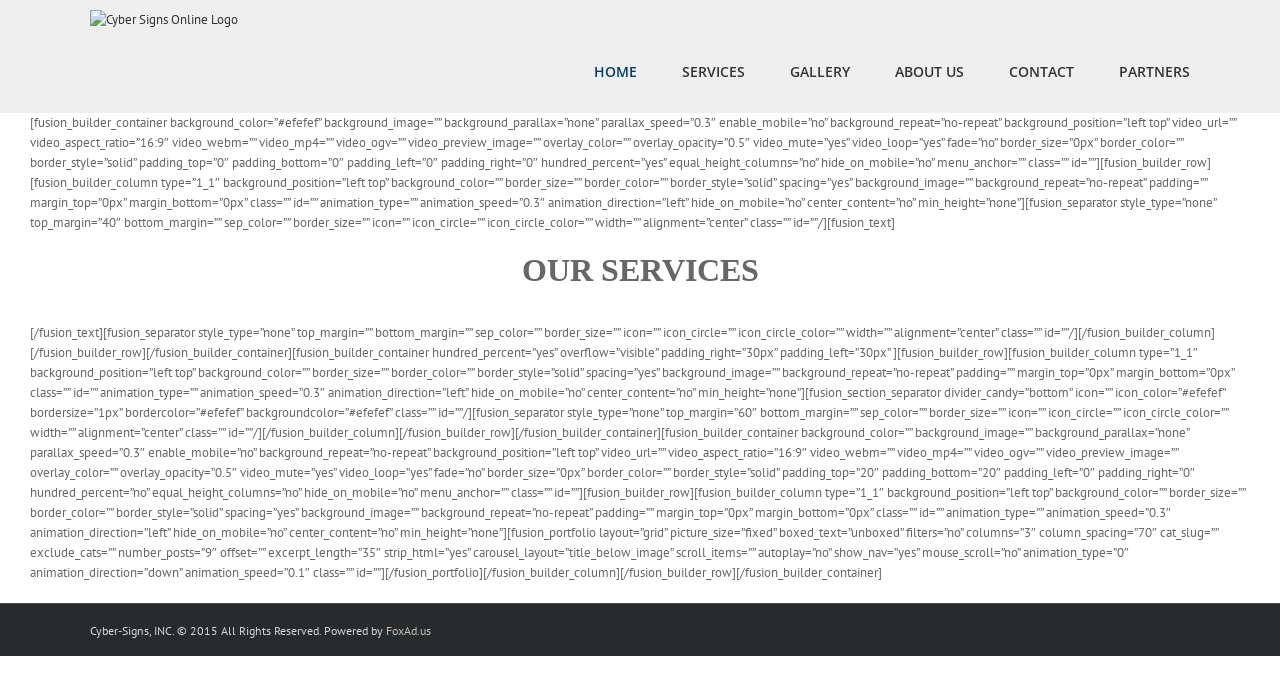

--- FILE ---
content_type: application/x-javascript
request_url: https://cybersignsonline.com/wp-content/themes/Avada/includes/lib/assets/min/js/library/jquery.infinitescroll.js?ver=2.1
body_size: 11121
content:
!function(a){"function"==typeof define&&define.amd?define(["jquery"],a):a(jQuery)}(function(a,b){"use strict";a.infinitescroll=function(b,c,d){this.element=a(d),this._create(b,c)||(this.failed=!0)},a.infinitescroll.defaults={loading:{finished:b,finishedMsg:"<em>Congratulations, you've reached the end of the internet.</em>",img:"[data-uri]",msg:null,msgText:"<em>Loading the next set of posts...</em>",selector:null,speed:"fast",start:b},state:{isDuringAjax:!1,isInvalidPage:!1,isDestroyed:!1,isDone:!1,isPaused:!1,isBeyondMaxPage:!1,currPage:1},debug:!1,behavior:b,binder:a(window),nextSelector:"div.navigation a:first",navSelector:"div.navigation",contentSelector:null,extraScrollPx:150,itemSelector:"div.post",animate:!1,pathParse:b,dataType:"html",appendCallback:!0,bufferPx:40,errorCallback:function(){},infid:0,pixelsFromNavToBottom:b,path:b,prefill:!1,maxPage:b},a.infinitescroll.prototype={_binding:function(a){var c=this,d=c.options;return d.v="2.0b2.120520",d.behavior&&this["_binding_"+d.behavior]!==b?void this["_binding_"+d.behavior].call(this):"bind"!==a&&"unbind"!==a?(this._debug("Binding value  "+a+" not valid"),!1):("unbind"===a?this.options.binder.unbind("smartscroll.infscr."+c.options.infid):this.options.binder[a]("smartscroll.infscr."+c.options.infid,function(){c.scroll()}),void this._debug("Binding",a))},_create:function(c,d){var e=a.extend(!0,{},a.infinitescroll.defaults,c);this.options=e;var f=a(window);if(!this._validate(c))return!1;var g=a(e.nextSelector).attr("href");if(!g)return this._debug("Navigation selector not found"),!1;e.path=e.path||this._determinepath(g),e.contentSelector=e.contentSelector||this.element,e.loading.selector=e.loading.selector||e.contentSelector,e.loading.msg=e.loading.msg||a('<div id="infscr-loading"><img alt="Loading..." src="'+e.loading.img+'" /><div>'+e.loading.msgText+"</div></div>"),(new Image).src=e.loading.img,e.pixelsFromNavToBottom===b&&(e.pixelsFromNavToBottom=a(document).height()-a(e.navSelector).offset().top,this._debug("pixelsFromNavToBottom: "+e.pixelsFromNavToBottom));var h=this;return e.loading.start=e.loading.start||function(){a(e.navSelector).hide(),e.loading.msg.insertAfter(e.loading.selector).show(e.loading.speed,a.proxy(function(){this.beginAjax(e)},h))},e.loading.finished=e.loading.finished||function(){e.state.isBeyondMaxPage||e.loading.msg.fadeOut(e.loading.speed)},e.callback=function(c,g,h){e.behavior&&c["_callback_"+e.behavior]!==b&&c["_callback_"+e.behavior].call(a(e.contentSelector)[0],g,h),d&&d.call(a(e.contentSelector)[0],g,e,h),e.prefill&&f.bind("resize.infinite-scroll",c._prefill)},c.debug&&(!Function.prototype.bind||"object"!=typeof console&&"function"!=typeof console||"object"!=typeof console.log||["log","info","warn","error","assert","dir","clear","profile","profileEnd"].forEach(function(a){console[a]=this.call(console[a],console)},Function.prototype.bind)),this._setup(),e.prefill&&this._prefill(),!0},_prefill:function(){function b(){return a(c.options.contentSelector).height()<=d.height()}var c=this,d=a(window);this._prefill=function(){b()&&c.scroll(),d.bind("resize.infinite-scroll",function(){b()&&(d.unbind("resize.infinite-scroll"),c.scroll())})},this._prefill()},_debug:function(){!0===this.options.debug&&("undefined"!=typeof console&&"function"==typeof console.log?1===Array.prototype.slice.call(arguments).length&&Array.prototype.slice.call(arguments)[0]:Function.prototype.bind||"undefined"==typeof console||"object"!=typeof console.log||Function.prototype.call.call(console.log,console,Array.prototype.slice.call(arguments)))},_determinepath:function(a){var c=this.options;if(c.behavior&&this["_determinepath_"+c.behavior]!==b)return this["_determinepath_"+c.behavior].call(this,a);if(c.pathParse)return this._debug("pathParse manual"),c.pathParse(a,this.options.state.currPage+1);if(a.match(/^(.*2?)\b2\b(.*?$)/))a=a.match(/^(.*2?)\b2\b(.*?$)/).slice(1);else if(a.match(/^(.*?)\b2\b(.*?$)/))a=a.match(/^(.*?)\b2\b(.*?$)/).slice(1);else if(a.match(/^(.*?)2(.*?$)/)){if(a.match(/^(.*?page=)2(\/.*|$)/))return a=a.match(/^(.*?page=)2(\/.*|$)/).slice(1);a=a.match(/^(.*?)2(.*?$)/).slice(1)}else{if(a.match(/^(.*?page=)1(\/.*|$)/))return a=a.match(/^(.*?page=)1(\/.*|$)/).slice(1);this._debug("Sorry, we couldn't parse your Next (Previous Posts) URL. Verify your the css selector points to the correct A tag. If you still get this error: yell, scream, and kindly ask for help at infinite-scroll.com."),c.state.isInvalidPage=!0}return this._debug("determinePath",a),a},_error:function(a){var c=this.options;if(c.behavior&&this["_error_"+c.behavior]!==b)return void this["_error_"+c.behavior].call(this,a);"destroy"!==a&&"end"!==a&&(a="unknown"),this._debug("Error",a),("end"===a||c.state.isBeyondMaxPage)&&this._showdonemsg(),c.state.isDone=!0,c.state.currPage=1,c.state.isPaused=!1,c.state.isBeyondMaxPage=!1,this._binding("unbind")},_loadcallback:function(c,d,e){var f,g=this.options,h=this.options.callback,i=g.state.isDone?"done":g.appendCallback?"append":"no-append";if(g.behavior&&this["_loadcallback_"+g.behavior]!==b)return void this["_loadcallback_"+g.behavior].call(this,c,d,e);switch(i){case"done":return this._showdonemsg(),!1;case"no-append":if("html"===g.dataType&&(d="<div>"+d+"</div>",d=a(d).find(g.itemSelector)),0===d.length)return this._error("end");break;case"append":var j=c.children();if(0===j.length)return this._error("end");for(f=document.createDocumentFragment();c[0].firstChild;)f.appendChild(c[0].firstChild);this._debug("contentSelector",a(g.contentSelector)[0]),a(g.contentSelector)[0].appendChild(f),d=j.get()}if(g.loading.finished.call(a(g.contentSelector)[0],g),g.animate){var k=a(window).scrollTop()+a(g.loading.msg).height()+g.extraScrollPx+"px";a("html,body").animate({scrollTop:k},800,function(){g.state.isDuringAjax=!1})}g.animate||(g.state.isDuringAjax=!1),h(this,d,e),g.prefill&&this._prefill()},_nearbottom:function(){var c=this.options,d=0+a(document).height()-c.binder.scrollTop()-a(window).height();return c.behavior&&this["_nearbottom_"+c.behavior]!==b?this["_nearbottom_"+c.behavior].call(this):(this._debug("math:",d,c.pixelsFromNavToBottom),d-c.bufferPx<c.pixelsFromNavToBottom)},_pausing:function(a){var c=this.options;if(c.behavior&&this["_pausing_"+c.behavior]!==b)return void this["_pausing_"+c.behavior].call(this,a);switch("pause"!==a&&"resume"!==a&&null!==a&&this._debug("Invalid argument. Toggling pause value instead"),a=!a||"pause"!==a&&"resume"!==a?"toggle":a){case"pause":c.state.isPaused=!0;break;case"resume":c.state.isPaused=!1;break;case"toggle":c.state.isPaused=!c.state.isPaused}return this._debug("Paused",c.state.isPaused),!1},_setup:function(){var a=this.options;return a.behavior&&this["_setup_"+a.behavior]!==b?void this["_setup_"+a.behavior].call(this):(this._binding("bind"),!1)},_showdonemsg:function(){var c=this.options;if(c.behavior&&this["_showdonemsg_"+c.behavior]!==b)return void this["_showdonemsg_"+c.behavior].call(this);c.loading.msg.find(".fusion-loading-spinner").hide().parent().find(".fusion-loading-msg").html(c.loading.finishedMsg).animate({opacity:1},2e3,function(){a(this).parent().fadeOut(c.loading.speed),a(this).parent().parent().find(".fusion-load-more-button").fadeOut(c.loading.speed)}),c.errorCallback.call(a(c.contentSelector)[0],"done")},_validate:function(b){for(var c in b)if(c.indexOf&&c.indexOf("Selector")>-1&&0===a(b[c]).length)return this._debug("Your "+c+" found no elements."),!1;return!0},bind:function(){this._binding("bind")},destroy:function(){return this.options.state.isDestroyed=!0,this.options.loading.finished(),this._error("destroy")},pause:function(){this._pausing("pause")},resume:function(){this._pausing("resume")},beginAjax:function(c){var d,e,f,g,h=this,i=c.path;if(c.state.currPage++,c.maxPage!==b&&c.state.currPage>c.maxPage)return c.state.isBeyondMaxPage=!0,void this.destroy();switch(d=a(a(c.contentSelector).is("table, tbody")?"<tbody/>":"<div/>"),e="function"==typeof i?i(c.state.currPage):i.join(c.state.currPage),h._debug("heading into ajax",e),f="html"===c.dataType||"json"===c.dataType?c.dataType:"html+callback",c.appendCallback&&"html"===c.dataType&&(f+="+callback"),f){case"html+callback":h._debug("Using HTML via .load() method"),d.load(e+" "+c.itemSelector,b,function(a){h._loadcallback(d,a,e)});break;case"html":h._debug("Using "+f.toUpperCase()+" via $.ajax() method"),a.ajax({url:e,dataType:c.dataType,complete:function(a,b){g=void 0!==a.isResolved?a.isResolved():"success"===b||"notmodified"===b,g?h._loadcallback(d,a.responseText,e):h._error("end")}});break;case"json":h._debug("Using "+f.toUpperCase()+" via $.ajax() method"),a.ajax({dataType:"json",type:"GET",url:e,success:function(a,f,i){if(g=void 0!==i.isResolved?i.isResolved():"success"===f||"notmodified"===f,c.appendCallback)if(c.template!==b){var j=c.template(a);d.append(j),g?h._loadcallback(d,j):h._error("end")}else h._debug("template must be defined."),h._error("end");else g?h._loadcallback(d,a,e):h._error("end")},error:function(){h._debug("JSON ajax request failed."),h._error("end")}})}},retrieve:function(c){c=c||null;var d=this,e=d.options;return e.behavior&&this["retrieve_"+e.behavior]!==b?void this["retrieve_"+e.behavior].call(this,c):e.state.isDestroyed?(this._debug("Instance is destroyed"),!1):(e.state.isDuringAjax=!0,void e.loading.start.call(a(e.contentSelector)[0],e))},scroll:function(){var a=this.options,c=a.state;if(a.behavior&&this["scroll_"+a.behavior]!==b)return void this["scroll_"+a.behavior].call(this);c.isDuringAjax||c.isInvalidPage||c.isDone||c.isDestroyed||c.isPaused||this._nearbottom()&&this.retrieve()},toggle:function(){this._pausing()},unbind:function(){this._binding("unbind")},update:function(b){a.isPlainObject(b)&&(this.options=a.extend(!0,this.options,b))}},a.fn.infinitescroll=function(b,c){switch(typeof b){case"string":var d=Array.prototype.slice.call(arguments,1);this.each(function(){var c=a.data(this,"infinitescroll");return!!c&&!(!a.isFunction(c[b])||"_"===b.charAt(0))&&void c[b].apply(c,d)});break;case"object":this.each(function(){var d=a.data(this,"infinitescroll");d?d.update(b):(d=new a.infinitescroll(b,c,this),d.failed||a.data(this,"infinitescroll",d))})}return this};var c,d=a.event;d.special.smartscroll={setup:function(){a(this).bind("scroll",d.special.smartscroll.handler)},teardown:function(){a(this).unbind("scroll",d.special.smartscroll.handler)},handler:function(b,d){var e=this,f=arguments;b.type="smartscroll",c&&clearTimeout(c),c=setTimeout(function(){a(e).trigger("smartscroll",f)},"execAsap"===d?0:100)}},a.fn.smartscroll=function(a){return a?this.bind("smartscroll",a):this.trigger("smartscroll",["execAsap"])}});